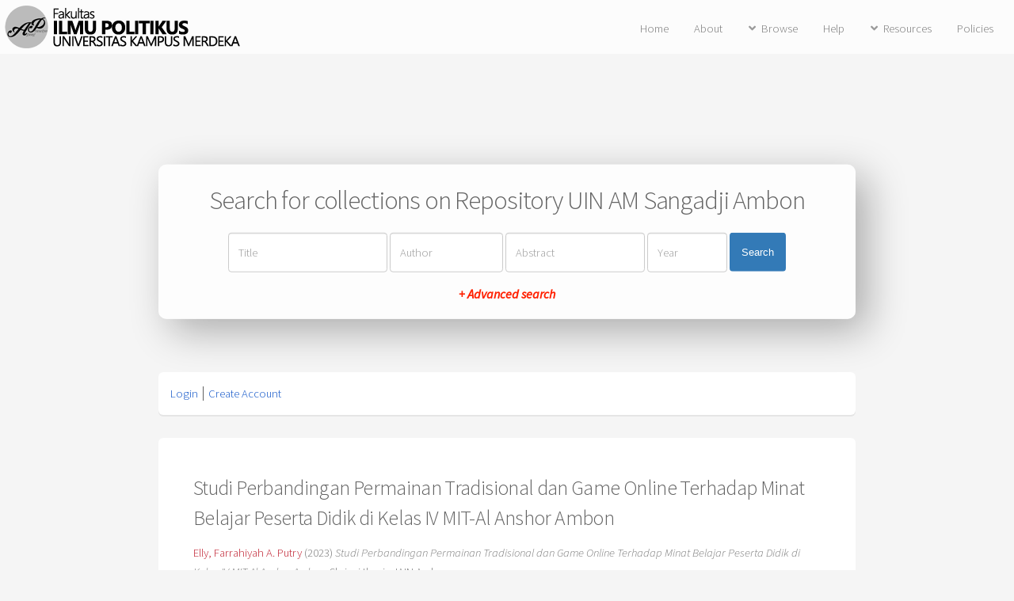

--- FILE ---
content_type: text/html; charset=utf-8
request_url: http://repository.iainambon.ac.id/4026/
body_size: 4970
content:
<!DOCTYPE html PUBLIC "-//W3C//DTD XHTML 1.0 Transitional//EN" "http://www.w3.org/TR/xhtml1/DTD/xhtml1-transitional.dtd">
<html xmlns="http://www.w3.org/1999/xhtml">
	<head>
		<title> Studi Perbandingan Permainan Tradisional dan Game Online Terhadap Minat Belajar Peserta Didik di Kelas IV MIT-Al Anshor Ambon  - Repository UIN AM Sangadji Ambon</title>
		<meta http-equiv="X-UA-Compatible" content="IE=edge" />
		<link rel="icon" href="/apw_newtheme/images/favicon.png" type="image/x-icon" />
		<link rel="shortcut icon" href="/apw_newtheme/images/favicon.png" type="image/x-icon" />
		<meta name="eprints.eprintid" content="4026" />
<meta name="eprints.rev_number" content="17" />
<meta name="eprints.eprint_status" content="archive" />
<meta name="eprints.userid" content="6" />
<meta name="eprints.dir" content="disk0/00/00/40/26" />
<meta name="eprints.datestamp" content="2023-11-30 02:42:50" />
<meta name="eprints.lastmod" content="2023-11-30 02:42:50" />
<meta name="eprints.status_changed" content="2023-11-30 02:42:50" />
<meta name="eprints.type" content="thesis" />
<meta name="eprints.metadata_visibility" content="show" />
<meta name="eprints.creators_name" content="Elly, Farrahiyah A. Putry" />
<meta name="eprints.title" content="Studi Perbandingan Permainan Tradisional dan Game Online Terhadap Minat Belajar Peserta Didik di Kelas IV MIT-Al Anshor Ambon" />
<meta name="eprints.ispublished" content="pub" />
<meta name="eprints.subjects" content="pg_mi" />
<meta name="eprints.divisions" content="pg_mi" />
<meta name="eprints.full_text_status" content="restricted" />
<meta name="eprints.keywords" content="Minat Belajar, Permainan Tradisional dan Game Online" />
<meta name="eprints.note" content="Dr. Ridwan Latuapo, M.Pd.I / Iga Intan Ayu Candra, M.Pd." />
<meta name="eprints.abstract" content="Tujuan dari penelitian ini ialah agar mengetahui dampak dari permainan tradisional dan game online terhadap minat belajar peserta didik kelas IV di MIT Al-Anshor Ambon. Metode yang digunakan dalam penelitian ini yaitu deskriptif kuantitatif. Pengambilan sampel dilakukan dengan menggunakan sampling jenuh, yaitu seluruh peserta didik  kelas IV yang berjumlah 42 peserta didik. Teknik pengumpulan data serta instrumen yang digunakan yaitu tes (PG) dan juga non tes meliputi (observasi, dokumentasi dan angket). Diketahui nilai rata-rata pretest dan posttest peserta didik yang bermain permainan tradisional 75, 48 . dan peserta didik yang bermain game online  64,48. Hasil angket peserta didik yang mana peserta didik yang bermain permainan tradisional dengan  persentase sebesar 90% dan yang bermain game online  dengan jumlah persentase sebesar 85% yang mana dampak dari permainan tradisional lebih berpengaruh terhadap minat belajar peserta didik. Dari hasil analisis uji inferensial berdasarkan uji hipotesis menggunakan uji-t terdapat perbedaan yang signifikan antara peserta didik yang bermain permainan tradisional dan game online yang mana nilai signifikansi 0,001 yang mana ˂ dari 0,005, maka Ho ditolak dan Hα di terima. Yang berarti terdapat perbandingan antara peserta didik yang bermain game online dan yang bermain permainan tradisional. Dengan demikian permainan tradisional lebih memberikan dampak yang baik terhadap minat belajar peserta didik kelas IV serta terdapat perbandingan minat belajar antara peserta didik yang menggunakan permainan tradisional dan game online." />
<meta name="eprints.date" content="2023" />
<meta name="eprints.date_type" content="published" />
<meta name="eprints.institution" content="IAIN Ambon" />
<meta name="eprints.department" content="Fakultas Ilmu Tarbiyah dan Keguruan" />
<meta name="eprints.thesis_type" content="skripsi" />
<meta name="eprints.thesis_name" content="sarjana" />
<meta name="eprints.citation" content="  Elly, Farrahiyah A. Putry  (2023) Studi Perbandingan Permainan Tradisional dan Game Online Terhadap Minat Belajar Peserta Didik di Kelas IV MIT-Al Anshor Ambon.  Skripsi thesis, IAIN Ambon.   " />
<meta name="eprints.document_url" content="http://repository.iainambon.ac.id/4026/1/HALAMAN%20DEPAN.pdf" />
<meta name="eprints.document_url" content="http://repository.iainambon.ac.id/4026/5/BAB%20I.pdf" />
<meta name="eprints.document_url" content="http://repository.iainambon.ac.id/4026/2/BAB%20II.pdf" />
<meta name="eprints.document_url" content="http://repository.iainambon.ac.id/4026/3/BAB%20III.pdf" />
<meta name="eprints.document_url" content="http://repository.iainambon.ac.id/4026/4/BAB%20IV.pdf" />
<meta name="eprints.document_url" content="http://repository.iainambon.ac.id/4026/6/BAB%20V.pdf" />
<meta name="eprints.document_url" content="http://repository.iainambon.ac.id/4026/8/DAFTAR%20PUSTAKA.pdf" />
<meta name="eprints.document_url" content="http://repository.iainambon.ac.id/4026/7/lampiran%20skripsi.pdf" />
<link rel="schema.DC" href="http://purl.org/DC/elements/1.0/" />
<meta name="DC.relation" content="http://repository.iainambon.ac.id/4026/" />
<meta name="DC.title" content="Studi Perbandingan Permainan Tradisional dan Game Online Terhadap Minat Belajar Peserta Didik di Kelas IV MIT-Al Anshor Ambon" />
<meta name="DC.creator" content="Elly, Farrahiyah A. Putry" />
<meta name="DC.subject" content="Pendidikan Guru Madrasah Ibtidaiyah" />
<meta name="DC.description" content="Tujuan dari penelitian ini ialah agar mengetahui dampak dari permainan tradisional dan game online terhadap minat belajar peserta didik kelas IV di MIT Al-Anshor Ambon. Metode yang digunakan dalam penelitian ini yaitu deskriptif kuantitatif. Pengambilan sampel dilakukan dengan menggunakan sampling jenuh, yaitu seluruh peserta didik  kelas IV yang berjumlah 42 peserta didik. Teknik pengumpulan data serta instrumen yang digunakan yaitu tes (PG) dan juga non tes meliputi (observasi, dokumentasi dan angket). Diketahui nilai rata-rata pretest dan posttest peserta didik yang bermain permainan tradisional 75, 48 . dan peserta didik yang bermain game online  64,48. Hasil angket peserta didik yang mana peserta didik yang bermain permainan tradisional dengan  persentase sebesar 90% dan yang bermain game online  dengan jumlah persentase sebesar 85% yang mana dampak dari permainan tradisional lebih berpengaruh terhadap minat belajar peserta didik. Dari hasil analisis uji inferensial berdasarkan uji hipotesis menggunakan uji-t terdapat perbedaan yang signifikan antara peserta didik yang bermain permainan tradisional dan game online yang mana nilai signifikansi 0,001 yang mana ˂ dari 0,005, maka Ho ditolak dan Hα di terima. Yang berarti terdapat perbandingan antara peserta didik yang bermain game online dan yang bermain permainan tradisional. Dengan demikian permainan tradisional lebih memberikan dampak yang baik terhadap minat belajar peserta didik kelas IV serta terdapat perbandingan minat belajar antara peserta didik yang menggunakan permainan tradisional dan game online." />
<meta name="DC.date" content="2023" />
<meta name="DC.type" content="Thesis" />
<meta name="DC.type" content="NonPeerReviewed" />
<meta name="DC.format" content="text" />
<meta name="DC.language" content="en" />
<meta name="DC.identifier" content="http://repository.iainambon.ac.id/4026/1/HALAMAN%20DEPAN.pdf" />
<meta name="DC.format" content="text" />
<meta name="DC.language" content="en" />
<meta name="DC.identifier" content="http://repository.iainambon.ac.id/4026/5/BAB%20I.pdf" />
<meta name="DC.format" content="text" />
<meta name="DC.language" content="en" />
<meta name="DC.identifier" content="http://repository.iainambon.ac.id/4026/2/BAB%20II.pdf" />
<meta name="DC.format" content="text" />
<meta name="DC.language" content="en" />
<meta name="DC.identifier" content="http://repository.iainambon.ac.id/4026/3/BAB%20III.pdf" />
<meta name="DC.format" content="text" />
<meta name="DC.language" content="en" />
<meta name="DC.identifier" content="http://repository.iainambon.ac.id/4026/4/BAB%20IV.pdf" />
<meta name="DC.format" content="text" />
<meta name="DC.language" content="en" />
<meta name="DC.identifier" content="http://repository.iainambon.ac.id/4026/6/BAB%20V.pdf" />
<meta name="DC.format" content="text" />
<meta name="DC.language" content="en" />
<meta name="DC.identifier" content="http://repository.iainambon.ac.id/4026/8/DAFTAR%20PUSTAKA.pdf" />
<meta name="DC.format" content="text" />
<meta name="DC.language" content="en" />
<meta name="DC.identifier" content="http://repository.iainambon.ac.id/4026/7/lampiran%20skripsi.pdf" />
<meta name="DC.identifier" content="  Elly, Farrahiyah A. Putry  (2023) Studi Perbandingan Permainan Tradisional dan Game Online Terhadap Minat Belajar Peserta Didik di Kelas IV MIT-Al Anshor Ambon.  Skripsi thesis, IAIN Ambon.   " />
<link rel="alternate" href="http://repository.iainambon.ac.id/cgi/export/eprint/4026/Simple/repo_perpus-eprint-4026.txt" type="text/plain; charset=utf-8" title="Simple Metadata" />
<link rel="alternate" href="http://repository.iainambon.ac.id/cgi/export/eprint/4026/COinS/repo_perpus-eprint-4026.txt" type="text/plain; charset=utf-8" title="OpenURL ContextObject in Span" />
<link rel="alternate" href="http://repository.iainambon.ac.id/cgi/export/eprint/4026/EndNote/repo_perpus-eprint-4026.enw" type="text/plain; charset=utf-8" title="EndNote" />
<link rel="alternate" href="http://repository.iainambon.ac.id/cgi/export/eprint/4026/ContextObject/repo_perpus-eprint-4026.xml" type="text/xml; charset=utf-8" title="OpenURL ContextObject" />
<link rel="alternate" href="http://repository.iainambon.ac.id/cgi/export/eprint/4026/HTML/repo_perpus-eprint-4026.html" type="text/html; charset=utf-8" title="HTML Citation" />
<link rel="alternate" href="http://repository.iainambon.ac.id/cgi/export/eprint/4026/Refer/repo_perpus-eprint-4026.refer" type="text/plain" title="Refer" />
<link rel="alternate" href="http://repository.iainambon.ac.id/cgi/export/eprint/4026/Text/repo_perpus-eprint-4026.txt" type="text/plain; charset=utf-8" title="ASCII Citation" />
<link rel="alternate" href="http://repository.iainambon.ac.id/cgi/export/eprint/4026/XML/repo_perpus-eprint-4026.xml" type="application/vnd.eprints.data+xml; charset=utf-8" title="EP3 XML" />
<link rel="alternate" href="http://repository.iainambon.ac.id/cgi/export/eprint/4026/RDFNT/repo_perpus-eprint-4026.nt" type="text/plain" title="RDF+N-Triples" />
<link rel="alternate" href="http://repository.iainambon.ac.id/cgi/export/eprint/4026/DIDL/repo_perpus-eprint-4026.xml" type="text/xml; charset=utf-8" title="MPEG-21 DIDL" />
<link rel="alternate" href="http://repository.iainambon.ac.id/cgi/export/eprint/4026/METS/repo_perpus-eprint-4026.xml" type="text/xml; charset=utf-8" title="METS" />
<link rel="alternate" href="http://repository.iainambon.ac.id/cgi/export/eprint/4026/BibTeX/repo_perpus-eprint-4026.bib" type="text/plain" title="BibTeX" />
<link rel="alternate" href="http://repository.iainambon.ac.id/cgi/export/eprint/4026/JSON/repo_perpus-eprint-4026.js" type="application/json; charset=utf-8" title="JSON" />
<link rel="alternate" href="http://repository.iainambon.ac.id/cgi/export/eprint/4026/DC/repo_perpus-eprint-4026.txt" type="text/plain; charset=utf-8" title="Dublin Core" />
<link rel="alternate" href="http://repository.iainambon.ac.id/cgi/export/eprint/4026/RDFN3/repo_perpus-eprint-4026.n3" type="text/n3" title="RDF+N3" />
<link rel="alternate" href="http://repository.iainambon.ac.id/cgi/export/eprint/4026/CSV/repo_perpus-eprint-4026.csv" type="text/csv; charset=utf-8" title="Multiline CSV" />
<link rel="alternate" href="http://repository.iainambon.ac.id/cgi/export/eprint/4026/MODS/repo_perpus-eprint-4026.xml" type="text/xml; charset=utf-8" title="MODS" />
<link rel="alternate" href="http://repository.iainambon.ac.id/cgi/export/eprint/4026/Atom/repo_perpus-eprint-4026.xml" type="application/atom+xml;charset=utf-8" title="Atom" />
<link rel="alternate" href="http://repository.iainambon.ac.id/cgi/export/eprint/4026/RDFXML/repo_perpus-eprint-4026.rdf" type="application/rdf+xml" title="RDF+XML" />
<link rel="alternate" href="http://repository.iainambon.ac.id/cgi/export/eprint/4026/RIS/repo_perpus-eprint-4026.ris" type="text/plain" title="Reference Manager" />
<link rel="Top" href="http://repository.iainambon.ac.id/" />
    <link rel="Sword" href="http://repository.iainambon.ac.id/sword-app/servicedocument" />
    <link rel="SwordDeposit" href="http://repository.iainambon.ac.id/id/contents" />
    <link rel="Search" type="text/html" href="http://repository.iainambon.ac.id/cgi/search" />
    <link rel="Search" type="application/opensearchdescription+xml" href="http://repository.iainambon.ac.id/cgi/opensearchdescription" title="Repository UIN AM Sangadji Ambon" />
    <script type="text/javascript">
// <![CDATA[
var eprints_http_root = "http:\/\/repository.iainambon.ac.id";
var eprints_http_cgiroot = "http:\/\/repository.iainambon.ac.id\/cgi";
var eprints_oai_archive_id = "repository.iainambon.ac.id";
var eprints_logged_in = false;
// ]]></script>
    <style type="text/css">.ep_logged_in { display: none }</style>
    <link rel="stylesheet" type="text/css" href="/style/auto-3.3.16.css" />
    <script type="text/javascript" src="/javascript/auto-3.3.16.js"><!--padder--></script>
    <!--[if lte IE 6]>
        <link rel="stylesheet" type="text/css" href="/style/ie6.css" />
   <![endif]-->
    <meta name="Generator" content="EPrints 3.3.16" />
    <meta http-equiv="Content-Type" content="text/html; charset=UTF-8" />
    <meta http-equiv="Content-Language" content="en" />
    
		<meta charset="utf-8" />
		<meta name="viewport" content="width=device-width, initial-scale=1,maximum-scale=1, user-scalable=no" />
		<link rel="stylesheet" href="/apw_newtheme/css/base.min.css" />
		<link rel="stylesheet" href="/apw_newtheme/css/site.min.css" />
		<link rel="stylesheet" href="/apw_newtheme/css/main-free.css" />
	</head>
<body class="is-preload">


	<div id="page-wrapper">
		<!-- Header -->
			<header id="header">
				<a href="http://repository.iainambon.ac.id" style="border-bottom:none;">
            		<img alt="Repository UIN AM Sangadji Ambon" title="Repository UIN AM Sangadji Ambon" src="/apw_newtheme/images/contoh-desain1.png" />
        		</a>
				<nav id="nav">
					<ul>
		                <li>
		                    <li><a href="http://repository.iainambon.ac.id">Home</a></li>
		                </li>
		                <li>
                			<a href="http://repository.iainambon.ac.id/information.html">About</a>	
            			</li>
            			<li>
                			<a href="#" class="icon solid fa-angle-down">Browse</a>
                			<ul>
		                        <li><a href="http://repository.iainambon.ac.id/view/year/">By Years</a></li>
		                        <li><a href="http://repository.iainambon.ac.id/view/subjects/">By Subjects</a></li>
								<li><a href="http://repository.iainambon.ac.id/view/divisions/">By Divisions</a></li>
								<li><a href="http://repository.iainambon.ac.id/view/creators/">By Authors</a></li>
                			</ul>
            			</li>
		                <li>
		                    <a href="http://repository.iainambon.ac.id/help/index.html">Help</a>
		                </li>
		                <li>
		                    <a href="#" class="icon solid fa-angle-down">Resources</a>
		                    <ul>
		                        <li><a href="#">Akses Unggah Mandiri</a></li>
		                        <li role="separator" class="divider"></li>
		                        <li><a href="#">Panduan</a></li>
		                        <li><a href="#">Download</a></li>
		                        <li role="separator" class="divider"></li>
		                        <li><a href="#">FAQ</a></li>
		                    </ul>
		                </li>
		                <li>
		                	<a href="http://repository.iainambon.ac.id/policies.html">Policies</a>
		                </li>
					</ul>
				</nav>
			</header>

			<section id="main" class="container">

				<div class="apw-startpage-search-form">
		            <h2>Search for collections on Repository UIN AM Sangadji Ambon</h2>
		            <form method="get" accept-charset="utf-8" action="/cgi/search/advanced">
		              <input name="dataset" id="dataset" value="archive" type="hidden" />
		              <input name="screen" id="screen" value="Search" type="hidden" />
		              <div class="form-inline">
		                <input name="title" class="form-control form-judul" placeholder="Title" />
		                <input name="creators_name" class="form-control form-pengarang" placeholder="Author" />
		                <input name="abstract" class="form-control form-abstrak" placeholder="Abstract" />
		                <input name="date" class="form-control form-tahun" placeholder="Year" />
		                <button class="btn btn-primary">Search</button>

		                <div class="adv-search">
		                    <a href="http://repository.iainambon.ac.id/cgi/search/advanced">+ Advanced search</a>
		                </div>

		              </div>
		            </form>
		        </div>

				<div class="box status">
		            <ul class="ep_tm_key_tools" id="ep_tm_menu_tools"><li><a href="http://repository.iainambon.ac.id/cgi/users/home">Login</a></li><li><a href="/cgi/register">Create Account</a></li></ul>           
				</div>
				
				<div class="box">
					<h3 class="ep_tm_pagetitle">
					  

Studi Perbandingan Permainan Tradisional dan Game Online Terhadap Minat Belajar Peserta Didik di Kelas IV MIT-Al Anshor Ambon


					</h3>
					<div class="ep_summary_content"><div class="ep_summary_content_left"></div><div class="ep_summary_content_right"></div><div class="ep_summary_content_top"></div><div class="ep_summary_content_main">

  <p style="margin-bottom: 1em">
    


    <span class="person_name">Elly, Farrahiyah A. Putry</span>
  

(2023)

<em>Studi Perbandingan Permainan Tradisional dan Game Online Terhadap Minat Belajar Peserta Didik di Kelas IV MIT-Al Anshor Ambon.</em>


    Skripsi thesis, IAIN Ambon.
  




  </p>

  

  

    
  
    
      
      <table>
        
          <tr>
            <td valign="top" align="right"><a href="http://repository.iainambon.ac.id/4026/1/HALAMAN%20DEPAN.pdf" class="ep_document_link"><img class="ep_doc_icon" alt="[img]" src="http://repository.iainambon.ac.id/style/images/fileicons/text.png" border="0" /></a></td>
            <td valign="top">
              

<!-- document citation -->


<span class="ep_document_citation">
<span class="document_format">Text</span>
<br /><span class="document_filename">HALAMAN DEPAN.pdf</span>



</span>

<br />
              <a href="http://repository.iainambon.ac.id/4026/1/HALAMAN%20DEPAN.pdf" class="ep_document_link">Download (805kB)</a>
              
			  
			  
              
  
              <ul>
              
              </ul>
            </td>
          </tr>
        
          <tr>
            <td valign="top" align="right"><a href="http://repository.iainambon.ac.id/4026/5/BAB%20I.pdf" class="ep_document_link"><img class="ep_doc_icon" alt="[img]" src="http://repository.iainambon.ac.id/style/images/fileicons/text.png" border="0" /></a></td>
            <td valign="top">
              

<!-- document citation -->


<span class="ep_document_citation">
<span class="document_format">Text</span>
<br /><span class="document_filename">BAB I.pdf</span>



</span>

<br />
              <a href="http://repository.iainambon.ac.id/4026/5/BAB%20I.pdf" class="ep_document_link">Download (482kB)</a>
              
			  
			  
              
  
              <ul>
              
              </ul>
            </td>
          </tr>
        
          <tr>
            <td valign="top" align="right"><a class="ep_document_link" href="http://repository.iainambon.ac.id/4026/2/BAB%20II.pdf"><img class="ep_doc_icon" alt="[img]" src="http://repository.iainambon.ac.id/style/images/fileicons/text.png" border="0" /></a></td>
            <td valign="top">
              

<!-- document citation -->


<span class="ep_document_citation">
<span class="document_format">Text</span>
<br /><span class="document_filename">BAB II.pdf</span>


  <br />Restricted to Registered users only


</span>

<br />
              <a href="http://repository.iainambon.ac.id/4026/2/BAB%20II.pdf" class="ep_document_link">Download (721kB)</a>
              
              
  
              <ul>
              
              </ul>
            </td>
          </tr>
        
          <tr>
            <td valign="top" align="right"><a class="ep_document_link" href="http://repository.iainambon.ac.id/4026/3/BAB%20III.pdf"><img class="ep_doc_icon" alt="[img]" src="http://repository.iainambon.ac.id/style/images/fileicons/text.png" border="0" /></a></td>
            <td valign="top">
              

<!-- document citation -->


<span class="ep_document_citation">
<span class="document_format">Text</span>
<br /><span class="document_filename">BAB III.pdf</span>



</span>

<br />
              <a href="http://repository.iainambon.ac.id/4026/3/BAB%20III.pdf" class="ep_document_link">Download (660kB)</a>
              
			  
			  
              
  
              <ul>
              
              </ul>
            </td>
          </tr>
        
          <tr>
            <td valign="top" align="right"><a href="http://repository.iainambon.ac.id/4026/4/BAB%20IV.pdf" class="ep_document_link"><img class="ep_doc_icon" alt="[img]" src="http://repository.iainambon.ac.id/style/images/fileicons/text.png" border="0" /></a></td>
            <td valign="top">
              

<!-- document citation -->


<span class="ep_document_citation">
<span class="document_format">Text</span>
<br /><span class="document_filename">BAB IV.pdf</span>


  <br />Restricted to Registered users only


</span>

<br />
              <a href="http://repository.iainambon.ac.id/4026/4/BAB%20IV.pdf" class="ep_document_link">Download (860kB)</a>
              
              
  
              <ul>
              
              </ul>
            </td>
          </tr>
        
          <tr>
            <td valign="top" align="right"><a class="ep_document_link" href="http://repository.iainambon.ac.id/4026/6/BAB%20V.pdf"><img class="ep_doc_icon" alt="[img]" src="http://repository.iainambon.ac.id/style/images/fileicons/text.png" border="0" /></a></td>
            <td valign="top">
              

<!-- document citation -->


<span class="ep_document_citation">
<span class="document_format">Text</span>
<br /><span class="document_filename">BAB V.pdf</span>



</span>

<br />
              <a href="http://repository.iainambon.ac.id/4026/6/BAB%20V.pdf" class="ep_document_link">Download (155kB)</a>
              
			  
			  
              
  
              <ul>
              
              </ul>
            </td>
          </tr>
        
          <tr>
            <td valign="top" align="right"><a href="http://repository.iainambon.ac.id/4026/8/DAFTAR%20PUSTAKA.pdf" class="ep_document_link"><img class="ep_doc_icon" alt="[img]" src="http://repository.iainambon.ac.id/style/images/fileicons/text.png" border="0" /></a></td>
            <td valign="top">
              

<!-- document citation -->


<span class="ep_document_citation">
<span class="document_format">Text</span>
<br /><span class="document_filename">DAFTAR PUSTAKA.pdf</span>



</span>

<br />
              <a href="http://repository.iainambon.ac.id/4026/8/DAFTAR%20PUSTAKA.pdf" class="ep_document_link">Download (256kB)</a>
              
			  
			  
              
  
              <ul>
              
              </ul>
            </td>
          </tr>
        
          <tr>
            <td valign="top" align="right"><a href="http://repository.iainambon.ac.id/4026/7/lampiran%20skripsi.pdf" class="ep_document_link"><img class="ep_doc_icon" alt="[img]" src="http://repository.iainambon.ac.id/style/images/fileicons/text.png" border="0" /></a></td>
            <td valign="top">
              

<!-- document citation -->


<span class="ep_document_citation">
<span class="document_format">Text</span>
<br /><span class="document_filename">lampiran skripsi.pdf</span>



</span>

<br />
              <a href="http://repository.iainambon.ac.id/4026/7/lampiran%20skripsi.pdf" class="ep_document_link">Download (6MB)</a>
              
			  
			  
              
  
              <ul>
              
              </ul>
            </td>
          </tr>
        
      </table>
    

  

  

  
    <h2>Abstract</h2>
    <p style="text-align: left; margin: 1em auto 0em auto">Tujuan dari penelitian ini ialah agar mengetahui dampak dari permainan tradisional dan game online terhadap minat belajar peserta didik kelas IV di MIT Al-Anshor Ambon. Metode yang digunakan dalam penelitian ini yaitu deskriptif kuantitatif. Pengambilan sampel dilakukan dengan menggunakan sampling jenuh, yaitu seluruh peserta didik  kelas IV yang berjumlah 42 peserta didik. Teknik pengumpulan data serta instrumen yang digunakan yaitu tes (PG) dan juga non tes meliputi (observasi, dokumentasi dan angket). Diketahui nilai rata-rata pretest dan posttest peserta didik yang bermain permainan tradisional 75, 48 . dan peserta didik yang bermain game online  64,48. Hasil angket peserta didik yang mana peserta didik yang bermain permainan tradisional dengan  persentase sebesar 90% dan yang bermain game online  dengan jumlah persentase sebesar 85% yang mana dampak dari permainan tradisional lebih berpengaruh terhadap minat belajar peserta didik. Dari hasil analisis uji inferensial berdasarkan uji hipotesis menggunakan uji-t terdapat perbedaan yang signifikan antara peserta didik yang bermain permainan tradisional dan game online yang mana nilai signifikansi 0,001 yang mana ˂ dari 0,005, maka Ho ditolak dan Hα di terima. Yang berarti terdapat perbandingan antara peserta didik yang bermain game online dan yang bermain permainan tradisional. Dengan demikian permainan tradisional lebih memberikan dampak yang baik terhadap minat belajar peserta didik kelas IV serta terdapat perbandingan minat belajar antara peserta didik yang menggunakan permainan tradisional dan game online.</p>
  

  <table style="margin-bottom: 1em; margin-top: 1em;" cellpadding="3">
    <tr>
      <th align="right">Item Type:</th>
      <td>
        Thesis
        
        
        (Skripsi)
      </td>
    </tr>
    
    
      
    
      
        <tr>
          <th align="right">Additional Information/Pembimbing:</th>
          <td valign="top">Dr. Ridwan Latuapo, M.Pd.I / Iga Intan Ayu Candra, M.Pd.</td>
        </tr>
      
    
      
        <tr>
          <th align="right">Uncontrolled Keywords:</th>
          <td valign="top">Minat Belajar, Permainan Tradisional dan Game Online</td>
        </tr>
      
    
      
        <tr>
          <th align="right">Subjects:</th>
          <td valign="top"><a href="http://repository.iainambon.ac.id/view/subjects/pg=5Fmi.html">IAIN Ambon &gt; Fakultas Tarbiyah dan Ilmu Keguruan &gt; Pendidikan Guru Madrasah Ibtidaiyah<br />Pendidikan Guru Madrasah Ibtidaiyah</a></td>
        </tr>
      
    
      
        <tr>
          <th align="right">Divisions:</th>
          <td valign="top"><a href="http://repository.iainambon.ac.id/view/divisions/pg=5Fmi/">Fakultas Tarbiyah dan Ilmu Keguruan &gt; Pendidikan Guru Madrasah Ibtidaiyah<br />Berdasarkan Subyek &gt; Pendidikan Guru Madrasah Ibtidaiyah</a></td>
        </tr>
      
    
      
    
      
        <tr>
          <th align="right">Depositing User:</th>
          <td valign="top">

<span class="ep_name_citation"><span class="person_name">La Iba</span></span>

</td>
        </tr>
      
    
      
        <tr>
          <th align="right">Date Deposited:</th>
          <td valign="top">30 Nov 2023 02:42</td>
        </tr>
      
    
      
        <tr>
          <th align="right">Last Modified:</th>
          <td valign="top">30 Nov 2023 02:42</td>
        </tr>
      
    
    <tr>
      <th align="right">URI:</th>
      <td valign="top"><a href="http://repository.iainambon.ac.id/id/eprint/4026">http://repository.iainambon.ac.id/id/eprint/4026</a></td>
    </tr>
  </table>

  
  

  
    <h3>Actions (login required)</h3>
    <table class="ep_summary_page_actions">
    
      <tr>
        <td><a href="/cgi/users/home?screen=EPrint%3A%3AView&amp;eprintid=4026"><img src="/style/images/action_view.png" title="View Item" alt="View Item" class="ep_form_action_icon" /></a></td>
        <td>View Item</td>
      </tr>
    
    </table>
  

</div><div class="ep_summary_content_bottom"></div><div class="ep_summary_content_after"></div></div>
				</div>
			</section>



			

		<!-- Footer -->
			<footer id="footer">
				<ul class="copyright">
					<li style="color:#666;font-size: 0.9em;">
						Repository UIN AM Sangadji Ambon supports <a href="http://www.openarchives.org"><abbr title="Open Archives Protocol for Metadata Harvesting v2.0">OAI 2.0</abbr></a> with a base URL of <code>http://repository.iainambon.ac.id/cgi/oai2</code><br /><br />
						
		<footer id="footer">
			<p class="copyright">© Nov 2017 - Powered by <a href="//bazaar.eprints.org/552/">APW Themes</a> &amp; Theme by <a href="//agungprasetyo.net/" title="Agung Prasetyo Wibowo" alt="Agung Prasetyo Wibowo">Agung Prasetyo Wibowo</a>.</p>
		</footer>
    
					</li>
				</ul>
			</footer>

	</div>

	<!-- Scripts -->
	<script src="/apw_newtheme/js/jquery.min.js">// <!-- No script --></script>
	<script src="/apw_newtheme/js/jquery.dropotron.min.js">// <!-- No script --></script>
	<script src="/apw_newtheme/js/jquery.scrollex.min.js">// <!-- No script --></script>
	<script src="/apw_newtheme/js/browser.min.js">// <!-- No script --></script>
	<script src="/apw_newtheme/js/breakpoints.min.js">// <!-- No script --></script>
	<script src="/apw_newtheme/js/util.js">// <!-- No script --></script>
	<script src="/apw_newtheme/js/main.js">// <!-- No script --></script>
	<script>jQuery.noConflict();</script>

</body>
</html>